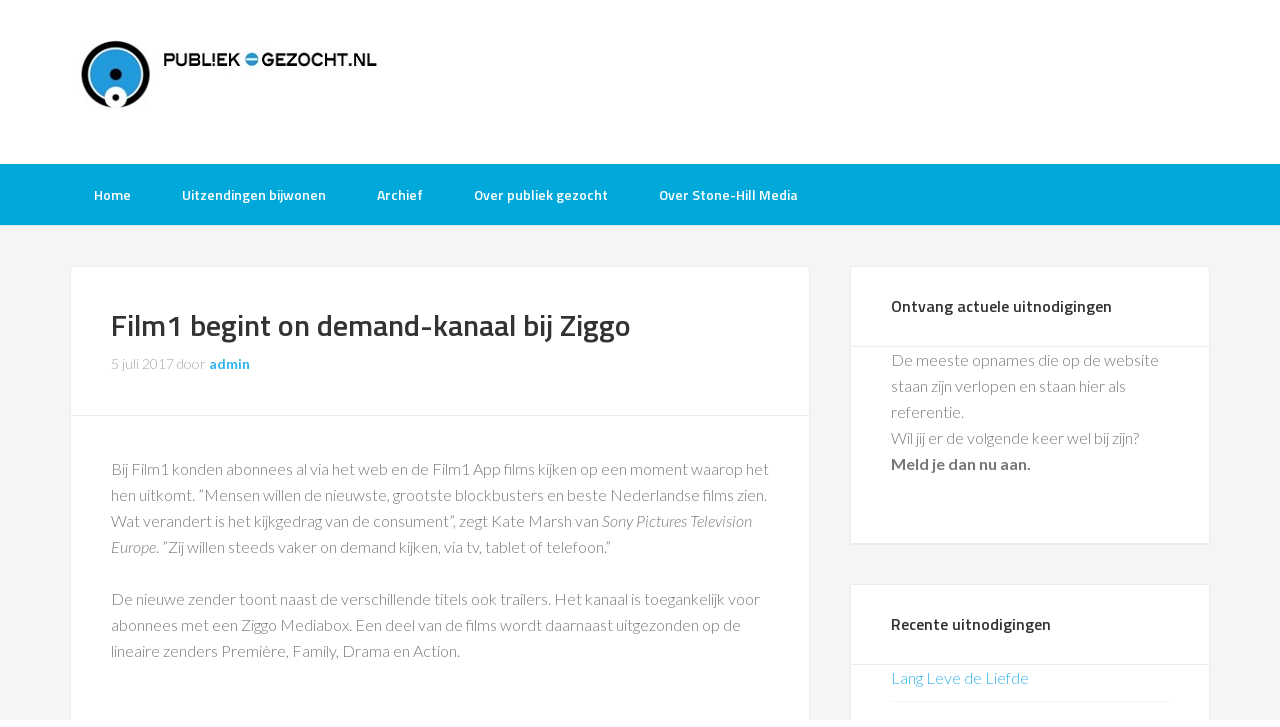

--- FILE ---
content_type: text/html; charset=UTF-8
request_url: https://www.publiek-gezocht.nl/tv-opnames/film1-begint-on-demand-kanaal-bij-ziggo
body_size: 18572
content:
<!DOCTYPE html>
<html lang="nl-NL">
<head >
<meta charset="UTF-8" />
<meta name="viewport" content="width=device-width, initial-scale=1" />
<title>Film1 begint on demand-kanaal bij Ziggo Publiek gevraagd voor tv opnames | Publiek-Gezocht.nl gratis tv opnames bijwonen</title>
<meta name='robots' content='max-image-preview:large' />
<link rel='dns-prefetch' href='//www.googletagmanager.com' />
<link rel='dns-prefetch' href='//fonts.googleapis.com' />
<link rel='dns-prefetch' href='//fundingchoicesmessages.google.com' />
<link rel="alternate" type="application/rss+xml" title="Publiek-Gezocht.nl gratis tv opnames bijwonen &raquo; feed" href="https://www.publiek-gezocht.nl/feed" />
<link rel="alternate" type="application/rss+xml" title="Publiek-Gezocht.nl gratis tv opnames bijwonen &raquo; reacties feed" href="https://www.publiek-gezocht.nl/comments/feed" />
<link rel="alternate" title="oEmbed (JSON)" type="application/json+oembed" href="https://www.publiek-gezocht.nl/wp-json/oembed/1.0/embed?url=https%3A%2F%2Fwww.publiek-gezocht.nl%2Ftv-opnames%2Ffilm1-begint-on-demand-kanaal-bij-ziggo" />
<link rel="alternate" title="oEmbed (XML)" type="text/xml+oembed" href="https://www.publiek-gezocht.nl/wp-json/oembed/1.0/embed?url=https%3A%2F%2Fwww.publiek-gezocht.nl%2Ftv-opnames%2Ffilm1-begint-on-demand-kanaal-bij-ziggo&#038;format=xml" />
<link rel="canonical" href="https://www.publiek-gezocht.nl/tv-opnames/film1-begint-on-demand-kanaal-bij-ziggo" />
<style id='wp-img-auto-sizes-contain-inline-css' type='text/css'>
img:is([sizes=auto i],[sizes^="auto," i]){contain-intrinsic-size:3000px 1500px}
/*# sourceURL=wp-img-auto-sizes-contain-inline-css */
</style>
<link rel='stylesheet' id='sbi_styles-css' href='https://www.publiek-gezocht.nl/bijwonen/wp-content/plugins/instagram-feed/css/sbi-styles.min.css?ver=6.10.0' type='text/css' media='all' />
<link rel='stylesheet' id='enterprise-pro-theme-css' href='https://www.publiek-gezocht.nl/bijwonen/wp-content/themes/enterprise-pro/style.css?ver=2.1.1' type='text/css' media='all' />
<style id='wp-emoji-styles-inline-css' type='text/css'>

	img.wp-smiley, img.emoji {
		display: inline !important;
		border: none !important;
		box-shadow: none !important;
		height: 1em !important;
		width: 1em !important;
		margin: 0 0.07em !important;
		vertical-align: -0.1em !important;
		background: none !important;
		padding: 0 !important;
	}
/*# sourceURL=wp-emoji-styles-inline-css */
</style>
<style id='wp-block-library-inline-css' type='text/css'>
:root{--wp-block-synced-color:#7a00df;--wp-block-synced-color--rgb:122,0,223;--wp-bound-block-color:var(--wp-block-synced-color);--wp-editor-canvas-background:#ddd;--wp-admin-theme-color:#007cba;--wp-admin-theme-color--rgb:0,124,186;--wp-admin-theme-color-darker-10:#006ba1;--wp-admin-theme-color-darker-10--rgb:0,107,160.5;--wp-admin-theme-color-darker-20:#005a87;--wp-admin-theme-color-darker-20--rgb:0,90,135;--wp-admin-border-width-focus:2px}@media (min-resolution:192dpi){:root{--wp-admin-border-width-focus:1.5px}}.wp-element-button{cursor:pointer}:root .has-very-light-gray-background-color{background-color:#eee}:root .has-very-dark-gray-background-color{background-color:#313131}:root .has-very-light-gray-color{color:#eee}:root .has-very-dark-gray-color{color:#313131}:root .has-vivid-green-cyan-to-vivid-cyan-blue-gradient-background{background:linear-gradient(135deg,#00d084,#0693e3)}:root .has-purple-crush-gradient-background{background:linear-gradient(135deg,#34e2e4,#4721fb 50%,#ab1dfe)}:root .has-hazy-dawn-gradient-background{background:linear-gradient(135deg,#faaca8,#dad0ec)}:root .has-subdued-olive-gradient-background{background:linear-gradient(135deg,#fafae1,#67a671)}:root .has-atomic-cream-gradient-background{background:linear-gradient(135deg,#fdd79a,#004a59)}:root .has-nightshade-gradient-background{background:linear-gradient(135deg,#330968,#31cdcf)}:root .has-midnight-gradient-background{background:linear-gradient(135deg,#020381,#2874fc)}:root{--wp--preset--font-size--normal:16px;--wp--preset--font-size--huge:42px}.has-regular-font-size{font-size:1em}.has-larger-font-size{font-size:2.625em}.has-normal-font-size{font-size:var(--wp--preset--font-size--normal)}.has-huge-font-size{font-size:var(--wp--preset--font-size--huge)}.has-text-align-center{text-align:center}.has-text-align-left{text-align:left}.has-text-align-right{text-align:right}.has-fit-text{white-space:nowrap!important}#end-resizable-editor-section{display:none}.aligncenter{clear:both}.items-justified-left{justify-content:flex-start}.items-justified-center{justify-content:center}.items-justified-right{justify-content:flex-end}.items-justified-space-between{justify-content:space-between}.screen-reader-text{border:0;clip-path:inset(50%);height:1px;margin:-1px;overflow:hidden;padding:0;position:absolute;width:1px;word-wrap:normal!important}.screen-reader-text:focus{background-color:#ddd;clip-path:none;color:#444;display:block;font-size:1em;height:auto;left:5px;line-height:normal;padding:15px 23px 14px;text-decoration:none;top:5px;width:auto;z-index:100000}html :where(.has-border-color){border-style:solid}html :where([style*=border-top-color]){border-top-style:solid}html :where([style*=border-right-color]){border-right-style:solid}html :where([style*=border-bottom-color]){border-bottom-style:solid}html :where([style*=border-left-color]){border-left-style:solid}html :where([style*=border-width]){border-style:solid}html :where([style*=border-top-width]){border-top-style:solid}html :where([style*=border-right-width]){border-right-style:solid}html :where([style*=border-bottom-width]){border-bottom-style:solid}html :where([style*=border-left-width]){border-left-style:solid}html :where(img[class*=wp-image-]){height:auto;max-width:100%}:where(figure){margin:0 0 1em}html :where(.is-position-sticky){--wp-admin--admin-bar--position-offset:var(--wp-admin--admin-bar--height,0px)}@media screen and (max-width:600px){html :where(.is-position-sticky){--wp-admin--admin-bar--position-offset:0px}}

/*# sourceURL=wp-block-library-inline-css */
</style><style id='global-styles-inline-css' type='text/css'>
:root{--wp--preset--aspect-ratio--square: 1;--wp--preset--aspect-ratio--4-3: 4/3;--wp--preset--aspect-ratio--3-4: 3/4;--wp--preset--aspect-ratio--3-2: 3/2;--wp--preset--aspect-ratio--2-3: 2/3;--wp--preset--aspect-ratio--16-9: 16/9;--wp--preset--aspect-ratio--9-16: 9/16;--wp--preset--color--black: #000000;--wp--preset--color--cyan-bluish-gray: #abb8c3;--wp--preset--color--white: #ffffff;--wp--preset--color--pale-pink: #f78da7;--wp--preset--color--vivid-red: #cf2e2e;--wp--preset--color--luminous-vivid-orange: #ff6900;--wp--preset--color--luminous-vivid-amber: #fcb900;--wp--preset--color--light-green-cyan: #7bdcb5;--wp--preset--color--vivid-green-cyan: #00d084;--wp--preset--color--pale-cyan-blue: #8ed1fc;--wp--preset--color--vivid-cyan-blue: #0693e3;--wp--preset--color--vivid-purple: #9b51e0;--wp--preset--gradient--vivid-cyan-blue-to-vivid-purple: linear-gradient(135deg,rgb(6,147,227) 0%,rgb(155,81,224) 100%);--wp--preset--gradient--light-green-cyan-to-vivid-green-cyan: linear-gradient(135deg,rgb(122,220,180) 0%,rgb(0,208,130) 100%);--wp--preset--gradient--luminous-vivid-amber-to-luminous-vivid-orange: linear-gradient(135deg,rgb(252,185,0) 0%,rgb(255,105,0) 100%);--wp--preset--gradient--luminous-vivid-orange-to-vivid-red: linear-gradient(135deg,rgb(255,105,0) 0%,rgb(207,46,46) 100%);--wp--preset--gradient--very-light-gray-to-cyan-bluish-gray: linear-gradient(135deg,rgb(238,238,238) 0%,rgb(169,184,195) 100%);--wp--preset--gradient--cool-to-warm-spectrum: linear-gradient(135deg,rgb(74,234,220) 0%,rgb(151,120,209) 20%,rgb(207,42,186) 40%,rgb(238,44,130) 60%,rgb(251,105,98) 80%,rgb(254,248,76) 100%);--wp--preset--gradient--blush-light-purple: linear-gradient(135deg,rgb(255,206,236) 0%,rgb(152,150,240) 100%);--wp--preset--gradient--blush-bordeaux: linear-gradient(135deg,rgb(254,205,165) 0%,rgb(254,45,45) 50%,rgb(107,0,62) 100%);--wp--preset--gradient--luminous-dusk: linear-gradient(135deg,rgb(255,203,112) 0%,rgb(199,81,192) 50%,rgb(65,88,208) 100%);--wp--preset--gradient--pale-ocean: linear-gradient(135deg,rgb(255,245,203) 0%,rgb(182,227,212) 50%,rgb(51,167,181) 100%);--wp--preset--gradient--electric-grass: linear-gradient(135deg,rgb(202,248,128) 0%,rgb(113,206,126) 100%);--wp--preset--gradient--midnight: linear-gradient(135deg,rgb(2,3,129) 0%,rgb(40,116,252) 100%);--wp--preset--font-size--small: 13px;--wp--preset--font-size--medium: 20px;--wp--preset--font-size--large: 36px;--wp--preset--font-size--x-large: 42px;--wp--preset--spacing--20: 0.44rem;--wp--preset--spacing--30: 0.67rem;--wp--preset--spacing--40: 1rem;--wp--preset--spacing--50: 1.5rem;--wp--preset--spacing--60: 2.25rem;--wp--preset--spacing--70: 3.38rem;--wp--preset--spacing--80: 5.06rem;--wp--preset--shadow--natural: 6px 6px 9px rgba(0, 0, 0, 0.2);--wp--preset--shadow--deep: 12px 12px 50px rgba(0, 0, 0, 0.4);--wp--preset--shadow--sharp: 6px 6px 0px rgba(0, 0, 0, 0.2);--wp--preset--shadow--outlined: 6px 6px 0px -3px rgb(255, 255, 255), 6px 6px rgb(0, 0, 0);--wp--preset--shadow--crisp: 6px 6px 0px rgb(0, 0, 0);}:where(.is-layout-flex){gap: 0.5em;}:where(.is-layout-grid){gap: 0.5em;}body .is-layout-flex{display: flex;}.is-layout-flex{flex-wrap: wrap;align-items: center;}.is-layout-flex > :is(*, div){margin: 0;}body .is-layout-grid{display: grid;}.is-layout-grid > :is(*, div){margin: 0;}:where(.wp-block-columns.is-layout-flex){gap: 2em;}:where(.wp-block-columns.is-layout-grid){gap: 2em;}:where(.wp-block-post-template.is-layout-flex){gap: 1.25em;}:where(.wp-block-post-template.is-layout-grid){gap: 1.25em;}.has-black-color{color: var(--wp--preset--color--black) !important;}.has-cyan-bluish-gray-color{color: var(--wp--preset--color--cyan-bluish-gray) !important;}.has-white-color{color: var(--wp--preset--color--white) !important;}.has-pale-pink-color{color: var(--wp--preset--color--pale-pink) !important;}.has-vivid-red-color{color: var(--wp--preset--color--vivid-red) !important;}.has-luminous-vivid-orange-color{color: var(--wp--preset--color--luminous-vivid-orange) !important;}.has-luminous-vivid-amber-color{color: var(--wp--preset--color--luminous-vivid-amber) !important;}.has-light-green-cyan-color{color: var(--wp--preset--color--light-green-cyan) !important;}.has-vivid-green-cyan-color{color: var(--wp--preset--color--vivid-green-cyan) !important;}.has-pale-cyan-blue-color{color: var(--wp--preset--color--pale-cyan-blue) !important;}.has-vivid-cyan-blue-color{color: var(--wp--preset--color--vivid-cyan-blue) !important;}.has-vivid-purple-color{color: var(--wp--preset--color--vivid-purple) !important;}.has-black-background-color{background-color: var(--wp--preset--color--black) !important;}.has-cyan-bluish-gray-background-color{background-color: var(--wp--preset--color--cyan-bluish-gray) !important;}.has-white-background-color{background-color: var(--wp--preset--color--white) !important;}.has-pale-pink-background-color{background-color: var(--wp--preset--color--pale-pink) !important;}.has-vivid-red-background-color{background-color: var(--wp--preset--color--vivid-red) !important;}.has-luminous-vivid-orange-background-color{background-color: var(--wp--preset--color--luminous-vivid-orange) !important;}.has-luminous-vivid-amber-background-color{background-color: var(--wp--preset--color--luminous-vivid-amber) !important;}.has-light-green-cyan-background-color{background-color: var(--wp--preset--color--light-green-cyan) !important;}.has-vivid-green-cyan-background-color{background-color: var(--wp--preset--color--vivid-green-cyan) !important;}.has-pale-cyan-blue-background-color{background-color: var(--wp--preset--color--pale-cyan-blue) !important;}.has-vivid-cyan-blue-background-color{background-color: var(--wp--preset--color--vivid-cyan-blue) !important;}.has-vivid-purple-background-color{background-color: var(--wp--preset--color--vivid-purple) !important;}.has-black-border-color{border-color: var(--wp--preset--color--black) !important;}.has-cyan-bluish-gray-border-color{border-color: var(--wp--preset--color--cyan-bluish-gray) !important;}.has-white-border-color{border-color: var(--wp--preset--color--white) !important;}.has-pale-pink-border-color{border-color: var(--wp--preset--color--pale-pink) !important;}.has-vivid-red-border-color{border-color: var(--wp--preset--color--vivid-red) !important;}.has-luminous-vivid-orange-border-color{border-color: var(--wp--preset--color--luminous-vivid-orange) !important;}.has-luminous-vivid-amber-border-color{border-color: var(--wp--preset--color--luminous-vivid-amber) !important;}.has-light-green-cyan-border-color{border-color: var(--wp--preset--color--light-green-cyan) !important;}.has-vivid-green-cyan-border-color{border-color: var(--wp--preset--color--vivid-green-cyan) !important;}.has-pale-cyan-blue-border-color{border-color: var(--wp--preset--color--pale-cyan-blue) !important;}.has-vivid-cyan-blue-border-color{border-color: var(--wp--preset--color--vivid-cyan-blue) !important;}.has-vivid-purple-border-color{border-color: var(--wp--preset--color--vivid-purple) !important;}.has-vivid-cyan-blue-to-vivid-purple-gradient-background{background: var(--wp--preset--gradient--vivid-cyan-blue-to-vivid-purple) !important;}.has-light-green-cyan-to-vivid-green-cyan-gradient-background{background: var(--wp--preset--gradient--light-green-cyan-to-vivid-green-cyan) !important;}.has-luminous-vivid-amber-to-luminous-vivid-orange-gradient-background{background: var(--wp--preset--gradient--luminous-vivid-amber-to-luminous-vivid-orange) !important;}.has-luminous-vivid-orange-to-vivid-red-gradient-background{background: var(--wp--preset--gradient--luminous-vivid-orange-to-vivid-red) !important;}.has-very-light-gray-to-cyan-bluish-gray-gradient-background{background: var(--wp--preset--gradient--very-light-gray-to-cyan-bluish-gray) !important;}.has-cool-to-warm-spectrum-gradient-background{background: var(--wp--preset--gradient--cool-to-warm-spectrum) !important;}.has-blush-light-purple-gradient-background{background: var(--wp--preset--gradient--blush-light-purple) !important;}.has-blush-bordeaux-gradient-background{background: var(--wp--preset--gradient--blush-bordeaux) !important;}.has-luminous-dusk-gradient-background{background: var(--wp--preset--gradient--luminous-dusk) !important;}.has-pale-ocean-gradient-background{background: var(--wp--preset--gradient--pale-ocean) !important;}.has-electric-grass-gradient-background{background: var(--wp--preset--gradient--electric-grass) !important;}.has-midnight-gradient-background{background: var(--wp--preset--gradient--midnight) !important;}.has-small-font-size{font-size: var(--wp--preset--font-size--small) !important;}.has-medium-font-size{font-size: var(--wp--preset--font-size--medium) !important;}.has-large-font-size{font-size: var(--wp--preset--font-size--large) !important;}.has-x-large-font-size{font-size: var(--wp--preset--font-size--x-large) !important;}
/*# sourceURL=global-styles-inline-css */
</style>

<style id='classic-theme-styles-inline-css' type='text/css'>
/*! This file is auto-generated */
.wp-block-button__link{color:#fff;background-color:#32373c;border-radius:9999px;box-shadow:none;text-decoration:none;padding:calc(.667em + 2px) calc(1.333em + 2px);font-size:1.125em}.wp-block-file__button{background:#32373c;color:#fff;text-decoration:none}
/*# sourceURL=/wp-includes/css/classic-themes.min.css */
</style>
<link rel='stylesheet' id='page-list-style-css' href='https://www.publiek-gezocht.nl/bijwonen/wp-content/plugins/page-list/css/page-list.css?ver=5.9' type='text/css' media='all' />
<link rel='stylesheet' id='dashicons-css' href='https://www.publiek-gezocht.nl/bijwonen/wp-includes/css/dashicons.min.css?ver=6.9' type='text/css' media='all' />
<link rel='stylesheet' id='google-fonts-css' href='//fonts.googleapis.com/css?family=Lato%3A300%2C700%2C300italic%7CTitillium+Web%3A600&#038;ver=2.1.1' type='text/css' media='all' />
<script type="text/javascript" src="https://www.publiek-gezocht.nl/bijwonen/wp-includes/js/jquery/jquery.min.js?ver=3.7.1" id="jquery-core-js"></script>
<script type="text/javascript" src="https://www.publiek-gezocht.nl/bijwonen/wp-includes/js/jquery/jquery-migrate.min.js?ver=3.4.1" id="jquery-migrate-js"></script>
<script type="text/javascript" src="https://www.publiek-gezocht.nl/bijwonen/wp-content/themes/enterprise-pro/js/responsive-menu.js?ver=1.0.0" id="enterprise-responsive-menu-js"></script>

<!-- Google tag (gtag.js) snippet toegevoegd door Site Kit -->
<!-- Google Analytics snippet toegevoegd door Site Kit -->
<!-- Google Ads snippet toegevoegd door Site Kit -->
<script type="text/javascript" src="https://www.googletagmanager.com/gtag/js?id=GT-WP4VV7P" id="google_gtagjs-js" async></script>
<script type="text/javascript" id="google_gtagjs-js-after">
/* <![CDATA[ */
window.dataLayer = window.dataLayer || [];function gtag(){dataLayer.push(arguments);}
gtag("set","linker",{"domains":["www.publiek-gezocht.nl"]});
gtag("js", new Date());
gtag("set", "developer_id.dZTNiMT", true);
gtag("config", "GT-WP4VV7P", {"googlesitekit_post_type":"post"});
gtag("config", "AW-343493141");
 window._googlesitekit = window._googlesitekit || {}; window._googlesitekit.throttledEvents = []; window._googlesitekit.gtagEvent = (name, data) => { var key = JSON.stringify( { name, data } ); if ( !! window._googlesitekit.throttledEvents[ key ] ) { return; } window._googlesitekit.throttledEvents[ key ] = true; setTimeout( () => { delete window._googlesitekit.throttledEvents[ key ]; }, 5 ); gtag( "event", name, { ...data, event_source: "site-kit" } ); }; 
//# sourceURL=google_gtagjs-js-after
/* ]]> */
</script>
<link rel="https://api.w.org/" href="https://www.publiek-gezocht.nl/wp-json/" /><link rel="alternate" title="JSON" type="application/json" href="https://www.publiek-gezocht.nl/wp-json/wp/v2/posts/30697" /><link rel="EditURI" type="application/rsd+xml" title="RSD" href="https://www.publiek-gezocht.nl/bijwonen/xmlrpc.php?rsd" />
<meta name="generator" content="Site Kit by Google 1.170.0" /><div id="fb-root"></div>
<script>(function(d, s, id) {
  var js, fjs = d.getElementsByTagName(s)[0];
  if (d.getElementById(id)) return;
  js = d.createElement(s); js.id = id;
  js.src = "//connect.facebook.net/nl_NL/all.js#xfbml=1&appId=311118785567261";
  fjs.parentNode.insertBefore(js, fjs);
}(document, 'script', 'facebook-jssdk'));</script>

<style type="text/css">.site-title a { background: url(https://www.publiek-gezocht.nl/bijwonen/wp-content/uploads/2016/06/publiekgezocht-logo-320.jpg) no-repeat !important; }</style>

<!-- Google AdSense meta tags toegevoegd door Site Kit -->
<meta name="google-adsense-platform-account" content="ca-host-pub-2644536267352236">
<meta name="google-adsense-platform-domain" content="sitekit.withgoogle.com">
<!-- Einde Google AdSense meta tags toegevoegd door Site Kit -->

<!-- Google AdSense Ad Blocking Recovery snippet toegevoegd door Site Kit -->
<script async src="https://fundingchoicesmessages.google.com/i/pub-8724460981228849?ers=1"></script><script>(function() {function signalGooglefcPresent() {if (!window.frames['googlefcPresent']) {if (document.body) {const iframe = document.createElement('iframe'); iframe.style = 'width: 0; height: 0; border: none; z-index: -1000; left: -1000px; top: -1000px;'; iframe.style.display = 'none'; iframe.name = 'googlefcPresent'; document.body.appendChild(iframe);} else {setTimeout(signalGooglefcPresent, 0);}}}signalGooglefcPresent();})();</script>
<!-- Google AdSense Ad Blocking Recovery snippet toegevoegd door Site Kit -->

<!-- Google AdSense Ad Blocking Recovery Error Protection snippet toegevoegd door Site Kit -->
<script>(function(){'use strict';function aa(a){var b=0;return function(){return b<a.length?{done:!1,value:a[b++]}:{done:!0}}}var ba=typeof Object.defineProperties=="function"?Object.defineProperty:function(a,b,c){if(a==Array.prototype||a==Object.prototype)return a;a[b]=c.value;return a};
function ca(a){a=["object"==typeof globalThis&&globalThis,a,"object"==typeof window&&window,"object"==typeof self&&self,"object"==typeof global&&global];for(var b=0;b<a.length;++b){var c=a[b];if(c&&c.Math==Math)return c}throw Error("Cannot find global object");}var da=ca(this);function l(a,b){if(b)a:{var c=da;a=a.split(".");for(var d=0;d<a.length-1;d++){var e=a[d];if(!(e in c))break a;c=c[e]}a=a[a.length-1];d=c[a];b=b(d);b!=d&&b!=null&&ba(c,a,{configurable:!0,writable:!0,value:b})}}
function ea(a){return a.raw=a}function n(a){var b=typeof Symbol!="undefined"&&Symbol.iterator&&a[Symbol.iterator];if(b)return b.call(a);if(typeof a.length=="number")return{next:aa(a)};throw Error(String(a)+" is not an iterable or ArrayLike");}function fa(a){for(var b,c=[];!(b=a.next()).done;)c.push(b.value);return c}var ha=typeof Object.create=="function"?Object.create:function(a){function b(){}b.prototype=a;return new b},p;
if(typeof Object.setPrototypeOf=="function")p=Object.setPrototypeOf;else{var q;a:{var ja={a:!0},ka={};try{ka.__proto__=ja;q=ka.a;break a}catch(a){}q=!1}p=q?function(a,b){a.__proto__=b;if(a.__proto__!==b)throw new TypeError(a+" is not extensible");return a}:null}var la=p;
function t(a,b){a.prototype=ha(b.prototype);a.prototype.constructor=a;if(la)la(a,b);else for(var c in b)if(c!="prototype")if(Object.defineProperties){var d=Object.getOwnPropertyDescriptor(b,c);d&&Object.defineProperty(a,c,d)}else a[c]=b[c];a.A=b.prototype}function ma(){for(var a=Number(this),b=[],c=a;c<arguments.length;c++)b[c-a]=arguments[c];return b}l("Object.is",function(a){return a?a:function(b,c){return b===c?b!==0||1/b===1/c:b!==b&&c!==c}});
l("Array.prototype.includes",function(a){return a?a:function(b,c){var d=this;d instanceof String&&(d=String(d));var e=d.length;c=c||0;for(c<0&&(c=Math.max(c+e,0));c<e;c++){var f=d[c];if(f===b||Object.is(f,b))return!0}return!1}});
l("String.prototype.includes",function(a){return a?a:function(b,c){if(this==null)throw new TypeError("The 'this' value for String.prototype.includes must not be null or undefined");if(b instanceof RegExp)throw new TypeError("First argument to String.prototype.includes must not be a regular expression");return this.indexOf(b,c||0)!==-1}});l("Number.MAX_SAFE_INTEGER",function(){return 9007199254740991});
l("Number.isFinite",function(a){return a?a:function(b){return typeof b!=="number"?!1:!isNaN(b)&&b!==Infinity&&b!==-Infinity}});l("Number.isInteger",function(a){return a?a:function(b){return Number.isFinite(b)?b===Math.floor(b):!1}});l("Number.isSafeInteger",function(a){return a?a:function(b){return Number.isInteger(b)&&Math.abs(b)<=Number.MAX_SAFE_INTEGER}});
l("Math.trunc",function(a){return a?a:function(b){b=Number(b);if(isNaN(b)||b===Infinity||b===-Infinity||b===0)return b;var c=Math.floor(Math.abs(b));return b<0?-c:c}});/*

 Copyright The Closure Library Authors.
 SPDX-License-Identifier: Apache-2.0
*/
var u=this||self;function v(a,b){a:{var c=["CLOSURE_FLAGS"];for(var d=u,e=0;e<c.length;e++)if(d=d[c[e]],d==null){c=null;break a}c=d}a=c&&c[a];return a!=null?a:b}function w(a){return a};function na(a){u.setTimeout(function(){throw a;},0)};var oa=v(610401301,!1),pa=v(188588736,!0),qa=v(645172343,v(1,!0));var x,ra=u.navigator;x=ra?ra.userAgentData||null:null;function z(a){return oa?x?x.brands.some(function(b){return(b=b.brand)&&b.indexOf(a)!=-1}):!1:!1}function A(a){var b;a:{if(b=u.navigator)if(b=b.userAgent)break a;b=""}return b.indexOf(a)!=-1};function B(){return oa?!!x&&x.brands.length>0:!1}function C(){return B()?z("Chromium"):(A("Chrome")||A("CriOS"))&&!(B()?0:A("Edge"))||A("Silk")};var sa=B()?!1:A("Trident")||A("MSIE");!A("Android")||C();C();A("Safari")&&(C()||(B()?0:A("Coast"))||(B()?0:A("Opera"))||(B()?0:A("Edge"))||(B()?z("Microsoft Edge"):A("Edg/"))||B()&&z("Opera"));var ta={},D=null;var ua=typeof Uint8Array!=="undefined",va=!sa&&typeof btoa==="function";var wa;function E(){return typeof BigInt==="function"};var F=typeof Symbol==="function"&&typeof Symbol()==="symbol";function xa(a){return typeof Symbol==="function"&&typeof Symbol()==="symbol"?Symbol():a}var G=xa(),ya=xa("2ex");var za=F?function(a,b){a[G]|=b}:function(a,b){a.g!==void 0?a.g|=b:Object.defineProperties(a,{g:{value:b,configurable:!0,writable:!0,enumerable:!1}})},H=F?function(a){return a[G]|0}:function(a){return a.g|0},I=F?function(a){return a[G]}:function(a){return a.g},J=F?function(a,b){a[G]=b}:function(a,b){a.g!==void 0?a.g=b:Object.defineProperties(a,{g:{value:b,configurable:!0,writable:!0,enumerable:!1}})};function Aa(a,b){J(b,(a|0)&-14591)}function Ba(a,b){J(b,(a|34)&-14557)};var K={},Ca={};function Da(a){return!(!a||typeof a!=="object"||a.g!==Ca)}function Ea(a){return a!==null&&typeof a==="object"&&!Array.isArray(a)&&a.constructor===Object}function L(a,b,c){if(!Array.isArray(a)||a.length)return!1;var d=H(a);if(d&1)return!0;if(!(b&&(Array.isArray(b)?b.includes(c):b.has(c))))return!1;J(a,d|1);return!0};var M=0,N=0;function Fa(a){var b=a>>>0;M=b;N=(a-b)/4294967296>>>0}function Ga(a){if(a<0){Fa(-a);var b=n(Ha(M,N));a=b.next().value;b=b.next().value;M=a>>>0;N=b>>>0}else Fa(a)}function Ia(a,b){b>>>=0;a>>>=0;if(b<=2097151)var c=""+(4294967296*b+a);else E()?c=""+(BigInt(b)<<BigInt(32)|BigInt(a)):(c=(a>>>24|b<<8)&16777215,b=b>>16&65535,a=(a&16777215)+c*6777216+b*6710656,c+=b*8147497,b*=2,a>=1E7&&(c+=a/1E7>>>0,a%=1E7),c>=1E7&&(b+=c/1E7>>>0,c%=1E7),c=b+Ja(c)+Ja(a));return c}
function Ja(a){a=String(a);return"0000000".slice(a.length)+a}function Ha(a,b){b=~b;a?a=~a+1:b+=1;return[a,b]};var Ka=/^-?([1-9][0-9]*|0)(\.[0-9]+)?$/;var O;function La(a,b){O=b;a=new a(b);O=void 0;return a}
function P(a,b,c){a==null&&(a=O);O=void 0;if(a==null){var d=96;c?(a=[c],d|=512):a=[];b&&(d=d&-16760833|(b&1023)<<14)}else{if(!Array.isArray(a))throw Error("narr");d=H(a);if(d&2048)throw Error("farr");if(d&64)return a;d|=64;if(c&&(d|=512,c!==a[0]))throw Error("mid");a:{c=a;var e=c.length;if(e){var f=e-1;if(Ea(c[f])){d|=256;b=f-(+!!(d&512)-1);if(b>=1024)throw Error("pvtlmt");d=d&-16760833|(b&1023)<<14;break a}}if(b){b=Math.max(b,e-(+!!(d&512)-1));if(b>1024)throw Error("spvt");d=d&-16760833|(b&1023)<<
14}}}J(a,d);return a};function Ma(a){switch(typeof a){case "number":return isFinite(a)?a:String(a);case "boolean":return a?1:0;case "object":if(a)if(Array.isArray(a)){if(L(a,void 0,0))return}else if(ua&&a!=null&&a instanceof Uint8Array){if(va){for(var b="",c=0,d=a.length-10240;c<d;)b+=String.fromCharCode.apply(null,a.subarray(c,c+=10240));b+=String.fromCharCode.apply(null,c?a.subarray(c):a);a=btoa(b)}else{b===void 0&&(b=0);if(!D){D={};c="ABCDEFGHIJKLMNOPQRSTUVWXYZabcdefghijklmnopqrstuvwxyz0123456789".split("");d=["+/=",
"+/","-_=","-_.","-_"];for(var e=0;e<5;e++){var f=c.concat(d[e].split(""));ta[e]=f;for(var g=0;g<f.length;g++){var h=f[g];D[h]===void 0&&(D[h]=g)}}}b=ta[b];c=Array(Math.floor(a.length/3));d=b[64]||"";for(e=f=0;f<a.length-2;f+=3){var k=a[f],m=a[f+1];h=a[f+2];g=b[k>>2];k=b[(k&3)<<4|m>>4];m=b[(m&15)<<2|h>>6];h=b[h&63];c[e++]=g+k+m+h}g=0;h=d;switch(a.length-f){case 2:g=a[f+1],h=b[(g&15)<<2]||d;case 1:a=a[f],c[e]=b[a>>2]+b[(a&3)<<4|g>>4]+h+d}a=c.join("")}return a}}return a};function Na(a,b,c){a=Array.prototype.slice.call(a);var d=a.length,e=b&256?a[d-1]:void 0;d+=e?-1:0;for(b=b&512?1:0;b<d;b++)a[b]=c(a[b]);if(e){b=a[b]={};for(var f in e)Object.prototype.hasOwnProperty.call(e,f)&&(b[f]=c(e[f]))}return a}function Oa(a,b,c,d,e){if(a!=null){if(Array.isArray(a))a=L(a,void 0,0)?void 0:e&&H(a)&2?a:Pa(a,b,c,d!==void 0,e);else if(Ea(a)){var f={},g;for(g in a)Object.prototype.hasOwnProperty.call(a,g)&&(f[g]=Oa(a[g],b,c,d,e));a=f}else a=b(a,d);return a}}
function Pa(a,b,c,d,e){var f=d||c?H(a):0;d=d?!!(f&32):void 0;a=Array.prototype.slice.call(a);for(var g=0;g<a.length;g++)a[g]=Oa(a[g],b,c,d,e);c&&c(f,a);return a}function Qa(a){return a.s===K?a.toJSON():Ma(a)};function Ra(a,b,c){c=c===void 0?Ba:c;if(a!=null){if(ua&&a instanceof Uint8Array)return b?a:new Uint8Array(a);if(Array.isArray(a)){var d=H(a);if(d&2)return a;b&&(b=d===0||!!(d&32)&&!(d&64||!(d&16)));return b?(J(a,(d|34)&-12293),a):Pa(a,Ra,d&4?Ba:c,!0,!0)}a.s===K&&(c=a.h,d=I(c),a=d&2?a:La(a.constructor,Sa(c,d,!0)));return a}}function Sa(a,b,c){var d=c||b&2?Ba:Aa,e=!!(b&32);a=Na(a,b,function(f){return Ra(f,e,d)});za(a,32|(c?2:0));return a};function Ta(a,b){a=a.h;return Ua(a,I(a),b)}function Va(a,b,c,d){b=d+(+!!(b&512)-1);if(!(b<0||b>=a.length||b>=c))return a[b]}
function Ua(a,b,c,d){if(c===-1)return null;var e=b>>14&1023||536870912;if(c>=e){if(b&256)return a[a.length-1][c]}else{var f=a.length;if(d&&b&256&&(d=a[f-1][c],d!=null)){if(Va(a,b,e,c)&&ya!=null){var g;a=(g=wa)!=null?g:wa={};g=a[ya]||0;g>=4||(a[ya]=g+1,g=Error(),g.__closure__error__context__984382||(g.__closure__error__context__984382={}),g.__closure__error__context__984382.severity="incident",na(g))}return d}return Va(a,b,e,c)}}
function Wa(a,b,c,d,e){var f=b>>14&1023||536870912;if(c>=f||e&&!qa){var g=b;if(b&256)e=a[a.length-1];else{if(d==null)return;e=a[f+(+!!(b&512)-1)]={};g|=256}e[c]=d;c<f&&(a[c+(+!!(b&512)-1)]=void 0);g!==b&&J(a,g)}else a[c+(+!!(b&512)-1)]=d,b&256&&(a=a[a.length-1],c in a&&delete a[c])}
function Xa(a,b){var c=Ya;var d=d===void 0?!1:d;var e=a.h;var f=I(e),g=Ua(e,f,b,d);if(g!=null&&typeof g==="object"&&g.s===K)c=g;else if(Array.isArray(g)){var h=H(g),k=h;k===0&&(k|=f&32);k|=f&2;k!==h&&J(g,k);c=new c(g)}else c=void 0;c!==g&&c!=null&&Wa(e,f,b,c,d);e=c;if(e==null)return e;a=a.h;f=I(a);f&2||(g=e,c=g.h,h=I(c),g=h&2?La(g.constructor,Sa(c,h,!1)):g,g!==e&&(e=g,Wa(a,f,b,e,d)));return e}function Za(a,b){a=Ta(a,b);return a==null||typeof a==="string"?a:void 0}
function $a(a,b){var c=c===void 0?0:c;a=Ta(a,b);if(a!=null)if(b=typeof a,b==="number"?Number.isFinite(a):b!=="string"?0:Ka.test(a))if(typeof a==="number"){if(a=Math.trunc(a),!Number.isSafeInteger(a)){Ga(a);b=M;var d=N;if(a=d&2147483648)b=~b+1>>>0,d=~d>>>0,b==0&&(d=d+1>>>0);b=d*4294967296+(b>>>0);a=a?-b:b}}else if(b=Math.trunc(Number(a)),Number.isSafeInteger(b))a=String(b);else{if(b=a.indexOf("."),b!==-1&&(a=a.substring(0,b)),!(a[0]==="-"?a.length<20||a.length===20&&Number(a.substring(0,7))>-922337:
a.length<19||a.length===19&&Number(a.substring(0,6))<922337)){if(a.length<16)Ga(Number(a));else if(E())a=BigInt(a),M=Number(a&BigInt(4294967295))>>>0,N=Number(a>>BigInt(32)&BigInt(4294967295));else{b=+(a[0]==="-");N=M=0;d=a.length;for(var e=b,f=(d-b)%6+b;f<=d;e=f,f+=6)e=Number(a.slice(e,f)),N*=1E6,M=M*1E6+e,M>=4294967296&&(N+=Math.trunc(M/4294967296),N>>>=0,M>>>=0);b&&(b=n(Ha(M,N)),a=b.next().value,b=b.next().value,M=a,N=b)}a=M;b=N;b&2147483648?E()?a=""+(BigInt(b|0)<<BigInt(32)|BigInt(a>>>0)):(b=
n(Ha(a,b)),a=b.next().value,b=b.next().value,a="-"+Ia(a,b)):a=Ia(a,b)}}else a=void 0;return a!=null?a:c}function R(a,b){var c=c===void 0?"":c;a=Za(a,b);return a!=null?a:c};var S;function T(a,b,c){this.h=P(a,b,c)}T.prototype.toJSON=function(){return ab(this)};T.prototype.s=K;T.prototype.toString=function(){try{return S=!0,ab(this).toString()}finally{S=!1}};
function ab(a){var b=S?a.h:Pa(a.h,Qa,void 0,void 0,!1);var c=!S;var d=pa?void 0:a.constructor.v;var e=I(c?a.h:b);if(a=b.length){var f=b[a-1],g=Ea(f);g?a--:f=void 0;e=+!!(e&512)-1;var h=b;if(g){b:{var k=f;var m={};g=!1;if(k)for(var r in k)if(Object.prototype.hasOwnProperty.call(k,r))if(isNaN(+r))m[r]=k[r];else{var y=k[r];Array.isArray(y)&&(L(y,d,+r)||Da(y)&&y.size===0)&&(y=null);y==null&&(g=!0);y!=null&&(m[r]=y)}if(g){for(var Q in m)break b;m=null}else m=k}k=m==null?f!=null:m!==f}for(var ia;a>0;a--){Q=
a-1;r=h[Q];Q-=e;if(!(r==null||L(r,d,Q)||Da(r)&&r.size===0))break;ia=!0}if(h!==b||k||ia){if(!c)h=Array.prototype.slice.call(h,0,a);else if(ia||k||m)h.length=a;m&&h.push(m)}b=h}return b};function bb(a){return function(b){if(b==null||b=="")b=new a;else{b=JSON.parse(b);if(!Array.isArray(b))throw Error("dnarr");za(b,32);b=La(a,b)}return b}};function cb(a){this.h=P(a)}t(cb,T);var db=bb(cb);var U;function V(a){this.g=a}V.prototype.toString=function(){return this.g+""};var eb={};function fb(a){if(U===void 0){var b=null;var c=u.trustedTypes;if(c&&c.createPolicy){try{b=c.createPolicy("goog#html",{createHTML:w,createScript:w,createScriptURL:w})}catch(d){u.console&&u.console.error(d.message)}U=b}else U=b}a=(b=U)?b.createScriptURL(a):a;return new V(a,eb)};/*

 SPDX-License-Identifier: Apache-2.0
*/
function gb(a){var b=ma.apply(1,arguments);if(b.length===0)return fb(a[0]);for(var c=a[0],d=0;d<b.length;d++)c+=encodeURIComponent(b[d])+a[d+1];return fb(c)};function hb(a,b){a.src=b instanceof V&&b.constructor===V?b.g:"type_error:TrustedResourceUrl";var c,d;(c=(b=(d=(c=(a.ownerDocument&&a.ownerDocument.defaultView||window).document).querySelector)==null?void 0:d.call(c,"script[nonce]"))?b.nonce||b.getAttribute("nonce")||"":"")&&a.setAttribute("nonce",c)};function ib(){return Math.floor(Math.random()*2147483648).toString(36)+Math.abs(Math.floor(Math.random()*2147483648)^Date.now()).toString(36)};function jb(a,b){b=String(b);a.contentType==="application/xhtml+xml"&&(b=b.toLowerCase());return a.createElement(b)}function kb(a){this.g=a||u.document||document};function lb(a){a=a===void 0?document:a;return a.createElement("script")};function mb(a,b,c,d,e,f){try{var g=a.g,h=lb(g);h.async=!0;hb(h,b);g.head.appendChild(h);h.addEventListener("load",function(){e();d&&g.head.removeChild(h)});h.addEventListener("error",function(){c>0?mb(a,b,c-1,d,e,f):(d&&g.head.removeChild(h),f())})}catch(k){f()}};var nb=u.atob("aHR0cHM6Ly93d3cuZ3N0YXRpYy5jb20vaW1hZ2VzL2ljb25zL21hdGVyaWFsL3N5c3RlbS8xeC93YXJuaW5nX2FtYmVyXzI0ZHAucG5n"),ob=u.atob("WW91IGFyZSBzZWVpbmcgdGhpcyBtZXNzYWdlIGJlY2F1c2UgYWQgb3Igc2NyaXB0IGJsb2NraW5nIHNvZnR3YXJlIGlzIGludGVyZmVyaW5nIHdpdGggdGhpcyBwYWdlLg=="),pb=u.atob("RGlzYWJsZSBhbnkgYWQgb3Igc2NyaXB0IGJsb2NraW5nIHNvZnR3YXJlLCB0aGVuIHJlbG9hZCB0aGlzIHBhZ2Uu");function qb(a,b,c){this.i=a;this.u=b;this.o=c;this.g=null;this.j=[];this.m=!1;this.l=new kb(this.i)}
function rb(a){if(a.i.body&&!a.m){var b=function(){sb(a);u.setTimeout(function(){tb(a,3)},50)};mb(a.l,a.u,2,!0,function(){u[a.o]||b()},b);a.m=!0}}
function sb(a){for(var b=W(1,5),c=0;c<b;c++){var d=X(a);a.i.body.appendChild(d);a.j.push(d)}b=X(a);b.style.bottom="0";b.style.left="0";b.style.position="fixed";b.style.width=W(100,110).toString()+"%";b.style.zIndex=W(2147483544,2147483644).toString();b.style.backgroundColor=ub(249,259,242,252,219,229);b.style.boxShadow="0 0 12px #888";b.style.color=ub(0,10,0,10,0,10);b.style.display="flex";b.style.justifyContent="center";b.style.fontFamily="Roboto, Arial";c=X(a);c.style.width=W(80,85).toString()+
"%";c.style.maxWidth=W(750,775).toString()+"px";c.style.margin="24px";c.style.display="flex";c.style.alignItems="flex-start";c.style.justifyContent="center";d=jb(a.l.g,"IMG");d.className=ib();d.src=nb;d.alt="Warning icon";d.style.height="24px";d.style.width="24px";d.style.paddingRight="16px";var e=X(a),f=X(a);f.style.fontWeight="bold";f.textContent=ob;var g=X(a);g.textContent=pb;Y(a,e,f);Y(a,e,g);Y(a,c,d);Y(a,c,e);Y(a,b,c);a.g=b;a.i.body.appendChild(a.g);b=W(1,5);for(c=0;c<b;c++)d=X(a),a.i.body.appendChild(d),
a.j.push(d)}function Y(a,b,c){for(var d=W(1,5),e=0;e<d;e++){var f=X(a);b.appendChild(f)}b.appendChild(c);c=W(1,5);for(d=0;d<c;d++)e=X(a),b.appendChild(e)}function W(a,b){return Math.floor(a+Math.random()*(b-a))}function ub(a,b,c,d,e,f){return"rgb("+W(Math.max(a,0),Math.min(b,255)).toString()+","+W(Math.max(c,0),Math.min(d,255)).toString()+","+W(Math.max(e,0),Math.min(f,255)).toString()+")"}function X(a){a=jb(a.l.g,"DIV");a.className=ib();return a}
function tb(a,b){b<=0||a.g!=null&&a.g.offsetHeight!==0&&a.g.offsetWidth!==0||(vb(a),sb(a),u.setTimeout(function(){tb(a,b-1)},50))}function vb(a){for(var b=n(a.j),c=b.next();!c.done;c=b.next())(c=c.value)&&c.parentNode&&c.parentNode.removeChild(c);a.j=[];(b=a.g)&&b.parentNode&&b.parentNode.removeChild(b);a.g=null};function wb(a,b,c,d,e){function f(k){document.body?g(document.body):k>0?u.setTimeout(function(){f(k-1)},e):b()}function g(k){k.appendChild(h);u.setTimeout(function(){h?(h.offsetHeight!==0&&h.offsetWidth!==0?b():a(),h.parentNode&&h.parentNode.removeChild(h)):a()},d)}var h=xb(c);f(3)}function xb(a){var b=document.createElement("div");b.className=a;b.style.width="1px";b.style.height="1px";b.style.position="absolute";b.style.left="-10000px";b.style.top="-10000px";b.style.zIndex="-10000";return b};function Ya(a){this.h=P(a)}t(Ya,T);function yb(a){this.h=P(a)}t(yb,T);var zb=bb(yb);function Ab(a){if(!a)return null;a=Za(a,4);var b;a===null||a===void 0?b=null:b=fb(a);return b};var Bb=ea([""]),Cb=ea([""]);function Db(a,b){this.m=a;this.o=new kb(a.document);this.g=b;this.j=R(this.g,1);this.u=Ab(Xa(this.g,2))||gb(Bb);this.i=!1;b=Ab(Xa(this.g,13))||gb(Cb);this.l=new qb(a.document,b,R(this.g,12))}Db.prototype.start=function(){Eb(this)};
function Eb(a){Fb(a);mb(a.o,a.u,3,!1,function(){a:{var b=a.j;var c=u.btoa(b);if(c=u[c]){try{var d=db(u.atob(c))}catch(e){b=!1;break a}b=b===Za(d,1)}else b=!1}b?Z(a,R(a.g,14)):(Z(a,R(a.g,8)),rb(a.l))},function(){wb(function(){Z(a,R(a.g,7));rb(a.l)},function(){return Z(a,R(a.g,6))},R(a.g,9),$a(a.g,10),$a(a.g,11))})}function Z(a,b){a.i||(a.i=!0,a=new a.m.XMLHttpRequest,a.open("GET",b,!0),a.send())}function Fb(a){var b=u.btoa(a.j);a.m[b]&&Z(a,R(a.g,5))};(function(a,b){u[a]=function(){var c=ma.apply(0,arguments);u[a]=function(){};b.call.apply(b,[null].concat(c instanceof Array?c:fa(n(c))))}})("__h82AlnkH6D91__",function(a){typeof window.atob==="function"&&(new Db(window,zb(window.atob(a)))).start()});}).call(this);

window.__h82AlnkH6D91__("[base64]/[base64]/[base64]/[base64]");</script>
<!-- Beëindig Google AdSense Ad Blocking Recovery Error Protection snippet toegevoegd door Site Kit -->
<link rel="icon" href="https://www.publiek-gezocht.nl/bijwonen/wp-content/uploads/2016/06/logo-150x150.png" sizes="32x32" />
<link rel="icon" href="https://www.publiek-gezocht.nl/bijwonen/wp-content/uploads/2016/06/logo.png" sizes="192x192" />
<link rel="apple-touch-icon" href="https://www.publiek-gezocht.nl/bijwonen/wp-content/uploads/2016/06/logo.png" />
<meta name="msapplication-TileImage" content="https://www.publiek-gezocht.nl/bijwonen/wp-content/uploads/2016/06/logo.png" />
</head>
<body class="wp-singular post-template-default single single-post postid-30697 single-format-standard wp-theme-genesis wp-child-theme-enterprise-pro custom-header header-image content-sidebar genesis-breadcrumbs-hidden genesis-footer-widgets-visible" itemscope itemtype="https://schema.org/WebPage"><div class="site-container"><header class="site-header" itemscope itemtype="https://schema.org/WPHeader"><div class="wrap"><div class="title-area"><p class="site-title" itemprop="headline"><a href="https://www.publiek-gezocht.nl/">Publiek-Gezocht.nl gratis tv opnames bijwonen</a></p><p class="site-description" itemprop="description">Publiek gezocht voor tv opnames</p></div><div class="widget-area header-widget-area"><section id="text-57" class="widget widget_text"><div class="widget-wrap">			<div class="textwidget"></div>
		</div></section>
</div></div></header><nav class="nav-primary" aria-label="Hoofd" itemscope itemtype="https://schema.org/SiteNavigationElement"><div class="wrap"><ul id="menu-navbar" class="menu genesis-nav-menu menu-primary"><li id="menu-item-43629" class="menu-item menu-item-type-custom menu-item-object-custom menu-item-home menu-item-43629"><a href="https://www.publiek-gezocht.nl" itemprop="url"><span itemprop="name">Home</span></a></li>
<li id="menu-item-43674" class="menu-item menu-item-type-post_type menu-item-object-page menu-item-has-children menu-item-43674"><a href="https://www.publiek-gezocht.nl/uitzendingen-bijwonen" itemprop="url"><span itemprop="name">Uitzendingen bijwonen</span></a>
<ul class="sub-menu">
	<li id="menu-item-46913" class="menu-item menu-item-type-post_type menu-item-object-page menu-item-46913"><a href="https://www.publiek-gezocht.nl/the-winner-takes-it-all-2025" itemprop="url"><span itemprop="name">The Winner Takes It All</span></a></li>
	<li id="menu-item-46878" class="menu-item menu-item-type-post_type menu-item-object-page menu-item-46878"><a href="https://www.publiek-gezocht.nl/zondag-op-vier" itemprop="url"><span itemprop="name">Zondag op vier</span></a></li>
	<li id="menu-item-46860" class="menu-item menu-item-type-post_type menu-item-object-page menu-item-46860"><a href="https://www.publiek-gezocht.nl/the-floor" itemprop="url"><span itemprop="name">The Floor</span></a></li>
	<li id="menu-item-46845" class="menu-item menu-item-type-post_type menu-item-object-page menu-item-46845"><a href="https://www.publiek-gezocht.nl/prijzenjacht" itemprop="url"><span itemprop="name">Prijzenjacht!</span></a></li>
	<li id="menu-item-46835" class="menu-item menu-item-type-post_type menu-item-object-page menu-item-46835"><a href="https://www.publiek-gezocht.nl/te-land-ter-zee-en-in-de-lucht" itemprop="url"><span itemprop="name">Te Land, Ter Zee en in de Lucht!</span></a></li>
	<li id="menu-item-46822" class="menu-item menu-item-type-post_type menu-item-object-page menu-item-46822"><a href="https://www.publiek-gezocht.nl/concert-westerkerk-amsterdam" itemprop="url"><span itemprop="name">Concert Westerkerk Amsterdam</span></a></li>
	<li id="menu-item-45009" class="menu-item menu-item-type-post_type menu-item-object-page menu-item-45009"><a href="https://www.publiek-gezocht.nl/?page_id=45001" itemprop="url"><span itemprop="name">Knockout Champs</span></a></li>
	<li id="menu-item-44781" class="menu-item menu-item-type-post_type menu-item-object-page menu-item-44781"><a href="https://www.publiek-gezocht.nl/het-holland-huis" itemprop="url"><span itemprop="name">Het Holland Huis</span></a></li>
	<li id="menu-item-44758" class="menu-item menu-item-type-post_type menu-item-object-page menu-item-44758"><a href="https://www.publiek-gezocht.nl/the-headliner" itemprop="url"><span itemprop="name">The Headliner</span></a></li>
	<li id="menu-item-44684" class="menu-item menu-item-type-post_type menu-item-object-page menu-item-44684"><a href="https://www.publiek-gezocht.nl/enquetes-en-onderzoekspanels" itemprop="url"><span itemprop="name">enquetes en onderzoekspanels</span></a></li>
</ul>
</li>
<li id="menu-item-43751" class="menu-item menu-item-type-post_type menu-item-object-page menu-item-has-children menu-item-43751"><a href="https://www.publiek-gezocht.nl/archief" itemprop="url"><span itemprop="name">Archief</span></a>
<ul class="sub-menu">
	<li id="menu-item-45266" class="menu-item menu-item-type-post_type menu-item-object-page menu-item-45266"><a href="https://www.publiek-gezocht.nl/voetbalkantine" itemprop="url"><span itemprop="name">De Voetbalkantine</span></a></li>
	<li id="menu-item-44708" class="menu-item menu-item-type-post_type menu-item-object-page menu-item-44708"><a href="https://www.publiek-gezocht.nl/dna-singers" itemprop="url"><span itemprop="name">DNA Singers</span></a></li>
	<li id="menu-item-44657" class="menu-item menu-item-type-post_type menu-item-object-page menu-item-44657"><a href="https://www.publiek-gezocht.nl/dit-is-nederland" itemprop="url"><span itemprop="name">Dit is Nederland</span></a></li>
	<li id="menu-item-44668" class="menu-item menu-item-type-post_type menu-item-object-page menu-item-44668"><a href="https://www.publiek-gezocht.nl/quiz-with-the-balls-spain" itemprop="url"><span itemprop="name">QUIZ WITH THE BALLS – SPAIN</span></a></li>
	<li id="menu-item-44628" class="menu-item menu-item-type-post_type menu-item-object-page menu-item-44628"><a href="https://www.publiek-gezocht.nl/ons-kent-ons" itemprop="url"><span itemprop="name">Ons Kent Ons</span></a></li>
	<li id="menu-item-44222" class="menu-item menu-item-type-post_type menu-item-object-page menu-item-44222"><a href="https://www.publiek-gezocht.nl/hollands-got-talent" itemprop="url"><span itemprop="name">Holland’s got talent</span></a></li>
	<li id="menu-item-43933" class="menu-item menu-item-type-post_type menu-item-object-page menu-item-43933"><a href="https://www.publiek-gezocht.nl/secret-duets" itemprop="url"><span itemprop="name">SECRET DUETS</span></a></li>
	<li id="menu-item-43915" class="menu-item menu-item-type-post_type menu-item-object-page menu-item-43915"><a href="https://www.publiek-gezocht.nl/de-dansmarathon" itemprop="url"><span itemprop="name">De Dansmarathon</span></a></li>
	<li id="menu-item-43910" class="menu-item menu-item-type-post_type menu-item-object-page menu-item-43910"><a href="https://www.publiek-gezocht.nl/spaanders" itemprop="url"><span itemprop="name">Spaanders</span></a></li>
	<li id="menu-item-44765" class="menu-item menu-item-type-post_type menu-item-object-page menu-item-44765"><a href="https://www.publiek-gezocht.nl/stralend-kerstfeest" itemprop="url"><span itemprop="name">Stralend Kerstfeest</span></a></li>
	<li id="menu-item-43982" class="menu-item menu-item-type-post_type menu-item-object-page menu-item-43982"><a href="https://www.publiek-gezocht.nl/expeditie-robinson-eilandpraat" itemprop="url"><span itemprop="name">Expeditie Robinson, Eilandpraat</span></a></li>
	<li id="menu-item-43898" class="menu-item menu-item-type-post_type menu-item-object-page menu-item-43898"><a href="https://www.publiek-gezocht.nl/chantals-pyjama-party" itemprop="url"><span itemprop="name">Chantals pyjama party</span></a></li>
	<li id="menu-item-43866" class="menu-item menu-item-type-post_type menu-item-object-page menu-item-43866"><a href="https://www.publiek-gezocht.nl/first-last" itemprop="url"><span itemprop="name">First &#038; Last</span></a></li>
	<li id="menu-item-43947" class="menu-item menu-item-type-post_type menu-item-object-page menu-item-43947"><a href="https://www.publiek-gezocht.nl/de-tv-kijker-van-het-jaar-2" itemprop="url"><span itemprop="name">De tv-kijker van het jaar</span></a></li>
	<li id="menu-item-43945" class="menu-item menu-item-type-post_type menu-item-object-page menu-item-43945"><a href="https://www.publiek-gezocht.nl/marble-mania" itemprop="url"><span itemprop="name">Marble Mania</span></a></li>
	<li id="menu-item-43976" class="menu-item menu-item-type-post_type menu-item-object-page menu-item-43976"><a href="https://www.publiek-gezocht.nl/10-voor-taal" itemprop="url"><span itemprop="name">10 VOOR TAAL</span></a></li>
	<li id="menu-item-43989" class="menu-item menu-item-type-post_type menu-item-object-page menu-item-43989"><a href="https://www.publiek-gezocht.nl/think-inside-the-box" itemprop="url"><span itemprop="name">Think Inside The Box</span></a></li>
	<li id="menu-item-43920" class="menu-item menu-item-type-post_type menu-item-object-page menu-item-43920"><a href="https://www.publiek-gezocht.nl/take-me-out" itemprop="url"><span itemprop="name">Take Me Out</span></a></li>
	<li id="menu-item-44650" class="menu-item menu-item-type-post_type menu-item-object-page menu-item-44650"><a href="https://www.publiek-gezocht.nl/alles-ooit-bijna" itemprop="url"><span itemprop="name">Alles ooit (bijna)</span></a></li>
	<li id="menu-item-43732" class="menu-item menu-item-type-post_type menu-item-object-page menu-item-43732"><a href="https://www.publiek-gezocht.nl/nieuw-verborgen-camera-programma" itemprop="url"><span itemprop="name">Nieuw Verborgen Camera Programma</span></a></li>
	<li id="menu-item-43729" class="menu-item menu-item-type-post_type menu-item-object-page menu-item-43729"><a href="https://www.publiek-gezocht.nl/experimensen" itemprop="url"><span itemprop="name">experimensen</span></a></li>
	<li id="menu-item-43725" class="menu-item menu-item-type-post_type menu-item-object-page menu-item-43725"><a href="https://www.publiek-gezocht.nl/we-want-more" itemprop="url"><span itemprop="name">we want more</span></a></li>
	<li id="menu-item-43680" class="menu-item menu-item-type-post_type menu-item-object-page menu-item-43680"><a href="https://www.publiek-gezocht.nl/het-prikkelpaleis" itemprop="url"><span itemprop="name">Het Prikkelpaleis</span></a></li>
	<li id="menu-item-43753" class="menu-item menu-item-type-post_type menu-item-object-page menu-item-43753"><a href="https://www.publiek-gezocht.nl/all-you-need-is-love" itemprop="url"><span itemprop="name">All You Need Is Love</span></a></li>
	<li id="menu-item-43756" class="menu-item menu-item-type-post_type menu-item-object-page menu-item-43756"><a href="https://www.publiek-gezocht.nl/de-hofbar" itemprop="url"><span itemprop="name">De Hofbar</span></a></li>
	<li id="menu-item-43683" class="menu-item menu-item-type-post_type menu-item-object-page menu-item-43683"><a href="https://www.publiek-gezocht.nl/kassa" itemprop="url"><span itemprop="name">Kassa</span></a></li>
	<li id="menu-item-43724" class="menu-item menu-item-type-post_type menu-item-object-page menu-item-43724"><a href="https://www.publiek-gezocht.nl/hip-hop-stars" itemprop="url"><span itemprop="name">Hip Hop Stars</span></a></li>
	<li id="menu-item-43678" class="menu-item menu-item-type-post_type menu-item-object-page menu-item-43678"><a href="https://www.publiek-gezocht.nl/beau" itemprop="url"><span itemprop="name">Beau</span></a></li>
	<li id="menu-item-43752" class="menu-item menu-item-type-post_type menu-item-object-page menu-item-43752"><a href="https://www.publiek-gezocht.nl/uitzending-bijwonen/beste-kijkers" itemprop="url"><span itemprop="name">beste kijkers</span></a></li>
	<li id="menu-item-43827" class="menu-item menu-item-type-post_type menu-item-object-page menu-item-43827"><a href="https://www.publiek-gezocht.nl/the-big-music-quiz" itemprop="url"><span itemprop="name">the Big Music Quiz</span></a></li>
	<li id="menu-item-43757" class="menu-item menu-item-type-post_type menu-item-object-page menu-item-43757"><a href="https://www.publiek-gezocht.nl/de-jongens-tegen-de-meisjes-2017" itemprop="url"><span itemprop="name">De jongens tegen de meisjes</span></a></li>
	<li id="menu-item-43754" class="menu-item menu-item-type-post_type menu-item-object-page menu-item-43754"><a href="https://www.publiek-gezocht.nl/de-beste-liedjes-van" itemprop="url"><span itemprop="name">DE BESTE LIEDJES VAN…</span></a></li>
	<li id="menu-item-43759" class="menu-item menu-item-type-post_type menu-item-object-page menu-item-43759"><a href="https://www.publiek-gezocht.nl/de-tv-kantine" itemprop="url"><span itemprop="name">De TV kantine</span></a></li>
	<li id="menu-item-43766" class="menu-item menu-item-type-post_type menu-item-object-page menu-item-43766"><a href="https://www.publiek-gezocht.nl/archief/de-slechtste-chauffeur-van-nederland" itemprop="url"><span itemprop="name">De Slechtste Chauffeur van Nederland</span></a></li>
	<li id="menu-item-43698" class="menu-item menu-item-type-post_type menu-item-object-page menu-item-43698"><a href="https://www.publiek-gezocht.nl/de-nationale-blaastest" itemprop="url"><span itemprop="name">De Nationale Blaastest</span></a></li>
	<li id="menu-item-43761" class="menu-item menu-item-type-post_type menu-item-object-page menu-item-43761"><a href="https://www.publiek-gezocht.nl/uitzending-bijwonen/de-grote-improvisatie-show" itemprop="url"><span itemprop="name">De Grote Improvisatie Show</span></a></li>
	<li id="menu-item-43675" class="menu-item menu-item-type-post_type menu-item-object-page menu-item-43675"><a href="https://www.publiek-gezocht.nl/bullshit-awards" itemprop="url"><span itemprop="name">Bullshit Awards</span></a></li>
	<li id="menu-item-43762" class="menu-item menu-item-type-post_type menu-item-object-page menu-item-43762"><a href="https://www.publiek-gezocht.nl/uitzending-bijwonen/de-jopie-parlevliet-show" itemprop="url"><span itemprop="name">De Jopie Parlevliet Show</span></a></li>
	<li id="menu-item-43760" class="menu-item menu-item-type-post_type menu-item-object-page menu-item-43760"><a href="https://www.publiek-gezocht.nl/uitzending-bijwonen/dance-dance-dance" itemprop="url"><span itemprop="name">Dance Dance Dance UK</span></a></li>
	<li id="menu-item-43764" class="menu-item menu-item-type-post_type menu-item-object-page menu-item-43764"><a href="https://www.publiek-gezocht.nl/uitzending-bijwonen/de-wereld-draait-door-bijwonen" itemprop="url"><span itemprop="name">De Wereld draait door | GRATIS!</span></a></li>
	<li id="menu-item-43676" class="menu-item menu-item-type-post_type menu-item-object-page menu-item-43676"><a href="https://www.publiek-gezocht.nl/de-edivisie" itemprop="url"><span itemprop="name">De edivisie</span></a></li>
	<li id="menu-item-43758" class="menu-item menu-item-type-post_type menu-item-object-page menu-item-43758"><a href="https://www.publiek-gezocht.nl/de-meesterwerken" itemprop="url"><span itemprop="name">De Meesterwerken</span></a></li>
	<li id="menu-item-43682" class="menu-item menu-item-type-post_type menu-item-object-page menu-item-43682"><a href="https://www.publiek-gezocht.nl/de-grote-generatieshow" itemprop="url"><span itemprop="name">De Grote Generatieshow</span></a></li>
	<li id="menu-item-43763" class="menu-item menu-item-type-post_type menu-item-object-page menu-item-43763"><a href="https://www.publiek-gezocht.nl/uitzending-bijwonen/de-lijf-show" itemprop="url"><span itemprop="name">De Lijf Show</span></a></li>
	<li id="menu-item-43681" class="menu-item menu-item-type-post_type menu-item-object-page menu-item-43681"><a href="https://www.publiek-gezocht.nl/wie-denk-je-wel-dat-je-bent" itemprop="url"><span itemprop="name">Wie denk je wel dat je bent?</span></a></li>
	<li id="menu-item-43765" class="menu-item menu-item-type-post_type menu-item-object-page menu-item-43765"><a href="https://www.publiek-gezocht.nl/uitzending-bijwonen/deal-or-no-deal" itemprop="url"><span itemprop="name">Deal or no Deal</span></a></li>
	<li id="menu-item-46844" class="menu-item menu-item-type-post_type menu-item-object-page menu-item-46844"><a href="https://www.publiek-gezocht.nl/prijzenjacht" itemprop="url"><span itemprop="name">Prijzenjacht!</span></a></li>
</ul>
</li>
<li id="menu-item-43634" class="menu-item menu-item-type-post_type menu-item-object-page menu-item-has-children menu-item-43634"><a href="https://www.publiek-gezocht.nl/over-publiek-gezocht" itemprop="url"><span itemprop="name">Over publiek gezocht</span></a>
<ul class="sub-menu">
	<li id="menu-item-43672" class="menu-item menu-item-type-post_type menu-item-object-page menu-item-43672"><a href="https://www.publiek-gezocht.nl/over-publiek-gezocht/waarom" itemprop="url"><span itemprop="name">Waarom aanmelden?</span></a></li>
	<li id="menu-item-43637" class="menu-item menu-item-type-post_type menu-item-object-page menu-item-43637"><a href="https://www.publiek-gezocht.nl/over-publiek-gezocht/veel-gestelde-vragen" itemprop="url"><span itemprop="name">Veel gestelde vragen</span></a></li>
	<li id="menu-item-43636" class="menu-item menu-item-type-post_type menu-item-object-page menu-item-43636"><a href="https://www.publiek-gezocht.nl/over-publiek-gezocht/hoe-werkt-het" itemprop="url"><span itemprop="name">Hoe werkt het?</span></a></li>
	<li id="menu-item-43635" class="menu-item menu-item-type-post_type menu-item-object-page menu-item-43635"><a href="https://www.publiek-gezocht.nl/over-publiek-gezocht/wat-gebeurt-er-met-mijn-gegevens" itemprop="url"><span itemprop="name">Wat gebeurt er met mijn gegevens?</span></a></li>
	<li id="menu-item-43673" class="menu-item menu-item-type-post_type menu-item-object-page menu-item-43673"><a href="https://www.publiek-gezocht.nl/de-app" itemprop="url"><span itemprop="name">Download de App</span></a></li>
</ul>
</li>
<li id="menu-item-43632" class="menu-item menu-item-type-post_type menu-item-object-page menu-item-43632"><a href="https://www.publiek-gezocht.nl/over-stone-hill-media" itemprop="url"><span itemprop="name">Over Stone-Hill Media</span></a></li>
</ul></div></nav><div class="site-inner"><div class="wrap"><div class="content-sidebar-wrap"><main class="content"><article class="post-30697 post type-post status-publish format-standard category-programmas tag-nieuws entry" aria-label="Film1 begint on demand-kanaal bij Ziggo" itemscope itemtype="https://schema.org/CreativeWork"><header class="entry-header"><h1 class="entry-title" itemprop="headline">Film1 begint on demand-kanaal bij Ziggo</h1>
<p class="entry-meta"><time class="entry-time" itemprop="datePublished" datetime="2017-07-05T00:14:25+00:00">5 juli 2017</time> door <span class="entry-author" itemprop="author" itemscope itemtype="https://schema.org/Person"><a href="https://www.publiek-gezocht.nl/tv-opnames/author/admin" class="entry-author-link" rel="author" itemprop="url"><span class="entry-author-name" itemprop="name">admin</span></a></span>  </p></header><div class="entry-content" itemprop="text"><p>Bij Film1 konden abonnees al via het web en de Film1 App films kijken op een moment waarop het hen uitkomt. &#8221;Mensen willen de nieuwste, grootste blockbusters en beste Nederlandse films zien. Wat verandert is het kijkgedrag van de consument&#8221;, zegt Kate Marsh van <em>Sony Pictures Television Europe</em>. &#8221;Zij willen steeds vaker on demand kijken, via tv, tablet of telefoon.&#8221;</p>
<p>De nieuwe zender toont naast de verschillende titels ook trailers. Het kanaal is toegankelijk voor abonnees met een Ziggo Mediabox. Een deel van de films wordt daarnaast uitgezonden op de lineaire zenders Première, Family, Drama en Action.</p>
<div class="widget_text awac-wrapper"><div class="widget_text awac widget custom_html-6"><div class="textwidget custom-html-widget"><script async src="https://pagead2.googlesyndication.com/pagead/js/adsbygoogle.js?client=ca-pub-8724460981228849"
     crossorigin="anonymous"></script>
<ins class="adsbygoogle"
     style="display:block; text-align:center;"
     data-ad-layout="in-article"
     data-ad-format="fluid"
     data-ad-client="ca-pub-8724460981228849"
     data-ad-slot="8390074682"></ins>
<script>
     (adsbygoogle = window.adsbygoogle || []).push({});
</script></div></div></div></div><footer class="entry-footer"><p class="entry-meta"><span class="entry-categories">Categorie: <a href="https://www.publiek-gezocht.nl/tv-opnames/category/programmas" rel="category tag">Programma's</a></span> <span class="entry-tags">Tags: <a href="https://www.publiek-gezocht.nl/tv-opnames/tag/nieuws" rel="tag">nieuws</a></span></p></footer></article></main><aside class="sidebar sidebar-primary widget-area" role="complementary" aria-label="Primaire Sidebar" itemscope itemtype="https://schema.org/WPSideBar"><section id="text-49" class="widget widget_text"><div class="widget-wrap"><h4 class="widget-title widgettitle">Ontvang actuele uitnodigingen</h4>
			<div class="textwidget">
De meeste opnames die op de website staan zijn verlopen en staan hier als referentie. <BR>Wil jij er de volgende keer wel bij zijn? <BR><B>Meld je dan nu aan.</b><BR><br>
<div id="mailcampaigns_form_element"></div>
<script type="text/javascript" src="//interface.mailcampaigns.nl/interface/js/jquery.validator.js"></script>
<script type="text/javascript" src="//interface.mailcampaigns.nl/interface/contactform.php?ref=M2I0L29gpTkyqTIzo3WgKmx4Zy8mAwL="></script></div>
		</div></section>
<section id="nav_menu-5" class="widget widget_nav_menu"><div class="widget-wrap"><h4 class="widget-title widgettitle">Recente uitnodigingen</h4>
<div class="menu-inhoud-container"><ul id="menu-inhoud" class="menu"><li id="menu-item-46928" class="menu-item menu-item-type-post_type menu-item-object-page menu-item-46928"><a href="https://www.publiek-gezocht.nl/lang-leve-de-liefde" itemprop="url">Lang Leve de Liefde</a></li>
<li id="menu-item-46915" class="menu-item menu-item-type-post_type menu-item-object-page menu-item-46915"><a href="https://www.publiek-gezocht.nl/the-winner-takes-it-all-2025" itemprop="url">The Winner Takes It All</a></li>
<li id="menu-item-46877" class="menu-item menu-item-type-post_type menu-item-object-page menu-item-46877"><a href="https://www.publiek-gezocht.nl/zondag-op-vier" itemprop="url">Zondag op vier</a></li>
<li id="menu-item-46861" class="menu-item menu-item-type-post_type menu-item-object-page menu-item-46861"><a href="https://www.publiek-gezocht.nl/the-floor" itemprop="url">The Floor</a></li>
<li id="menu-item-46843" class="menu-item menu-item-type-post_type menu-item-object-page menu-item-46843"><a href="https://www.publiek-gezocht.nl/prijzenjacht" itemprop="url">Prijzenjacht!</a></li>
<li id="menu-item-46836" class="menu-item menu-item-type-post_type menu-item-object-page menu-item-46836"><a href="https://www.publiek-gezocht.nl/te-land-ter-zee-en-in-de-lucht" itemprop="url">Te Land, Ter Zee en in de Lucht!</a></li>
<li id="menu-item-45269" class="menu-item menu-item-type-post_type menu-item-object-page menu-item-45269"><a href="https://www.publiek-gezocht.nl/ons-kent-ons" itemprop="url">Ons Kent Ons</a></li>
<li id="menu-item-45010" class="menu-item menu-item-type-post_type menu-item-object-page menu-item-45010"><a href="https://www.publiek-gezocht.nl/?page_id=45001" itemprop="url">Knockout Champs</a></li>
<li id="menu-item-44779" class="menu-item menu-item-type-post_type menu-item-object-page menu-item-44779"><a href="https://www.publiek-gezocht.nl/het-holland-huis" itemprop="url">Het Holland Huis</a></li>
<li id="menu-item-44757" class="menu-item menu-item-type-post_type menu-item-object-page menu-item-44757"><a href="https://www.publiek-gezocht.nl/the-headliner" itemprop="url">The Headliner</a></li>
</ul></div></div></section>
<section id="text-51" class="widget widget_text"><div class="widget-wrap"><h4 class="widget-title widgettitle">Facebook en Twitter</h4>
			<div class="textwidget"><iframe src="//www.facebook.com/plugins/likebox.php?href=http%3A%2F%2Fwww.facebook.com%2Fpubliekgezocht&amp;width&amp;height=258&amp;colorscheme=light&amp;show_faces=true&amp;header=false&amp;stream=false&amp;show_border=false&amp;appId=131284320308451" scrolling="no" frameborder="0" style="border:none; overflow:hidden; height:258px;" allowTransparency="true"></iframe><BR>

<a href="httsp://twitter.com/share" class="twitter-share-button" data-url="http://www.publiek-gezocht.nl" data-text="Leuk om zelf eens mee te maken" data-count="horizontal">Tweet</a><script type="text/javascript" src="https://platform.twitter.com/widgets.js"></script>
<BR><BR>
<a href="http://twitter.com/stone_hill" class="twitter-follow-button">Follow @stone_hill</a>
<script src="https://platform.twitter.com/widgets.js" type="text/javascript"></script>
<BR><BR>

<BR><BR></div>
		</div></section>
<section id="text-50" class="widget widget_text"><div class="widget-wrap"><h4 class="widget-title widgettitle">Beschikbaar als App</h4>
			<div class="textwidget"><a href="https://play.google.com/store/apps/details?id=nl.stonehill.p7470ee">
  <img alt="Android app on Google Play"
       src="https://www.publiek-gezocht.nl/publiek-gezocht-google-play.png" /></a>
<BR><a href="http://itunes.apple.com/nl/app/publiek-gezocht/id892387836">
  <img alt="iphone app in de App Store"
       src="https://www.publiek-gezocht.nl/appstore.jpg" />
</a><BR><BR>
<a href="https://www.instagram.com/stonehillmedia/"><img src="https://www.publiek-gezocht.nl/bijwonen/wp-content/uploads/2025/08/volg-stonehill-instagram.jpg" /></a><BR />
<br />
</div>
		</div></section>
</aside></div></div></div><div class="footer-widgets"><div class="wrap"><div class="widget-area footer-widgets-1 footer-widget-area"><section id="text-59" class="widget widget_text"><div class="widget-wrap">			<div class="textwidget"><a href="http://www.kandidaten-gezocht.nl"><img src="/kandidatengezocht-logo-320.png"></a></div>
		</div></section>
</div><div class="widget-area footer-widgets-2 footer-widget-area"><section id="text-60" class="widget widget_text"><div class="widget-wrap">			<div class="textwidget"><a href="https://www.instagram.com/stonehillmedia/"><img src="https://www.publiek-gezocht.nl/bijwonen/wp-content/uploads/2025/08/volg-stonehill-instagram300.jpg" /></a></div>
		</div></section>
</div><div class="widget-area footer-widgets-3 footer-widget-area"><section id="text-61" class="widget widget_text"><div class="widget-wrap">			<div class="textwidget"><a href="https://www.figurantengezocht.nl"><img src="https://www.publiek-gezocht.nl/figurantengezocht-logo-320.jpg"></a></div>
		</div></section>
</div></div></div><footer class="site-footer" itemscope itemtype="https://schema.org/WPFooter"><div class="wrap"><p>Copyright &#xA9;&nbsp;2026 Publiek-Gezocht.nl <a href="http://www.stone-hill.nl">publieksservice</a> door <a href="http://www.stone-hill.nl">Stone-Hill Media</a></p></div></footer></div><script type="speculationrules">
{"prefetch":[{"source":"document","where":{"and":[{"href_matches":"/*"},{"not":{"href_matches":["/bijwonen/wp-*.php","/bijwonen/wp-admin/*","/bijwonen/wp-content/uploads/*","/bijwonen/wp-content/*","/bijwonen/wp-content/plugins/*","/bijwonen/wp-content/themes/enterprise-pro/*","/bijwonen/wp-content/themes/genesis/*","/*\\?(.+)"]}},{"not":{"selector_matches":"a[rel~=\"nofollow\"]"}},{"not":{"selector_matches":".no-prefetch, .no-prefetch a"}}]},"eagerness":"conservative"}]}
</script>
<!-- Instagram Feed JS -->
<script type="text/javascript">
var sbiajaxurl = "https://www.publiek-gezocht.nl/bijwonen/wp-admin/admin-ajax.php";
</script>
<script id="wp-emoji-settings" type="application/json">
{"baseUrl":"https://s.w.org/images/core/emoji/17.0.2/72x72/","ext":".png","svgUrl":"https://s.w.org/images/core/emoji/17.0.2/svg/","svgExt":".svg","source":{"concatemoji":"https://www.publiek-gezocht.nl/bijwonen/wp-includes/js/wp-emoji-release.min.js?ver=6.9"}}
</script>
<script type="module">
/* <![CDATA[ */
/*! This file is auto-generated */
const a=JSON.parse(document.getElementById("wp-emoji-settings").textContent),o=(window._wpemojiSettings=a,"wpEmojiSettingsSupports"),s=["flag","emoji"];function i(e){try{var t={supportTests:e,timestamp:(new Date).valueOf()};sessionStorage.setItem(o,JSON.stringify(t))}catch(e){}}function c(e,t,n){e.clearRect(0,0,e.canvas.width,e.canvas.height),e.fillText(t,0,0);t=new Uint32Array(e.getImageData(0,0,e.canvas.width,e.canvas.height).data);e.clearRect(0,0,e.canvas.width,e.canvas.height),e.fillText(n,0,0);const a=new Uint32Array(e.getImageData(0,0,e.canvas.width,e.canvas.height).data);return t.every((e,t)=>e===a[t])}function p(e,t){e.clearRect(0,0,e.canvas.width,e.canvas.height),e.fillText(t,0,0);var n=e.getImageData(16,16,1,1);for(let e=0;e<n.data.length;e++)if(0!==n.data[e])return!1;return!0}function u(e,t,n,a){switch(t){case"flag":return n(e,"\ud83c\udff3\ufe0f\u200d\u26a7\ufe0f","\ud83c\udff3\ufe0f\u200b\u26a7\ufe0f")?!1:!n(e,"\ud83c\udde8\ud83c\uddf6","\ud83c\udde8\u200b\ud83c\uddf6")&&!n(e,"\ud83c\udff4\udb40\udc67\udb40\udc62\udb40\udc65\udb40\udc6e\udb40\udc67\udb40\udc7f","\ud83c\udff4\u200b\udb40\udc67\u200b\udb40\udc62\u200b\udb40\udc65\u200b\udb40\udc6e\u200b\udb40\udc67\u200b\udb40\udc7f");case"emoji":return!a(e,"\ud83e\u1fac8")}return!1}function f(e,t,n,a){let r;const o=(r="undefined"!=typeof WorkerGlobalScope&&self instanceof WorkerGlobalScope?new OffscreenCanvas(300,150):document.createElement("canvas")).getContext("2d",{willReadFrequently:!0}),s=(o.textBaseline="top",o.font="600 32px Arial",{});return e.forEach(e=>{s[e]=t(o,e,n,a)}),s}function r(e){var t=document.createElement("script");t.src=e,t.defer=!0,document.head.appendChild(t)}a.supports={everything:!0,everythingExceptFlag:!0},new Promise(t=>{let n=function(){try{var e=JSON.parse(sessionStorage.getItem(o));if("object"==typeof e&&"number"==typeof e.timestamp&&(new Date).valueOf()<e.timestamp+604800&&"object"==typeof e.supportTests)return e.supportTests}catch(e){}return null}();if(!n){if("undefined"!=typeof Worker&&"undefined"!=typeof OffscreenCanvas&&"undefined"!=typeof URL&&URL.createObjectURL&&"undefined"!=typeof Blob)try{var e="postMessage("+f.toString()+"("+[JSON.stringify(s),u.toString(),c.toString(),p.toString()].join(",")+"));",a=new Blob([e],{type:"text/javascript"});const r=new Worker(URL.createObjectURL(a),{name:"wpTestEmojiSupports"});return void(r.onmessage=e=>{i(n=e.data),r.terminate(),t(n)})}catch(e){}i(n=f(s,u,c,p))}t(n)}).then(e=>{for(const n in e)a.supports[n]=e[n],a.supports.everything=a.supports.everything&&a.supports[n],"flag"!==n&&(a.supports.everythingExceptFlag=a.supports.everythingExceptFlag&&a.supports[n]);var t;a.supports.everythingExceptFlag=a.supports.everythingExceptFlag&&!a.supports.flag,a.supports.everything||((t=a.source||{}).concatemoji?r(t.concatemoji):t.wpemoji&&t.twemoji&&(r(t.twemoji),r(t.wpemoji)))});
//# sourceURL=https://www.publiek-gezocht.nl/bijwonen/wp-includes/js/wp-emoji-loader.min.js
/* ]]> */
</script>
</body></html>


--- FILE ---
content_type: text/html; charset=utf-8
request_url: https://www.google.com/recaptcha/api2/aframe
body_size: 183
content:
<!DOCTYPE HTML><html><head><meta http-equiv="content-type" content="text/html; charset=UTF-8"></head><body><script nonce="R7CcwEDRD9seylnGJseZPw">/** Anti-fraud and anti-abuse applications only. See google.com/recaptcha */ try{var clients={'sodar':'https://pagead2.googlesyndication.com/pagead/sodar?'};window.addEventListener("message",function(a){try{if(a.source===window.parent){var b=JSON.parse(a.data);var c=clients[b['id']];if(c){var d=document.createElement('img');d.src=c+b['params']+'&rc='+(localStorage.getItem("rc::a")?sessionStorage.getItem("rc::b"):"");window.document.body.appendChild(d);sessionStorage.setItem("rc::e",parseInt(sessionStorage.getItem("rc::e")||0)+1);localStorage.setItem("rc::h",'1768431595256');}}}catch(b){}});window.parent.postMessage("_grecaptcha_ready", "*");}catch(b){}</script></body></html>

--- FILE ---
content_type: application/javascript; charset=utf-8
request_url: https://fundingchoicesmessages.google.com/f/AGSKWxUZB9XbyxLPfeuf5zRzDeeL1P_mCARk6YuiZ5JNTJZKVJE8tR5oz2rk5YS2yvhF0nVWCWaySa4j-zwc1RAcyQlFFCdDL2Qu3b1Is_tUiwTugbP3BNtqI25kMPgUsK6BBiCqvKfLRVEuG2KqtyuGuwKwBPgPtpzn9lEPl3dfRcVwoK4olJ2aqelq37wT/_-adspace_/adlabel./spacedesc=/ad_exo./ad-view-
body_size: -1292
content:
window['ef6677e1-6624-4a6f-a163-e02257714fc2'] = true;